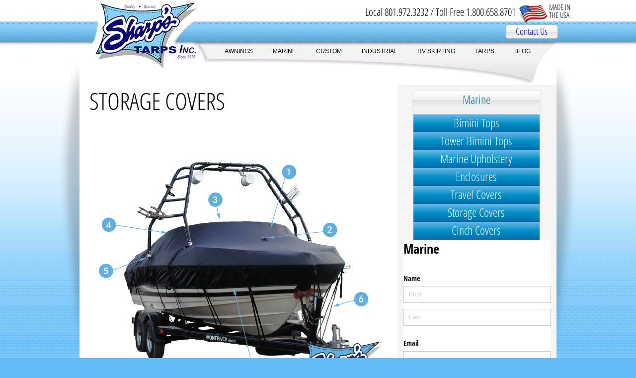

--- FILE ---
content_type: text/html; charset=utf-8
request_url: https://www.sharpstarps.net/storage-covers
body_size: 4096
content:


<!DOCTYPE html PUBLIC "-//W3C//DTD XHTML 1.0 Transitional//EN" "http://www.w3.org/TR/xhtml1/DTD/xhtml1-transitional.dtd">
<html xmlns="http://www.w3.org/1999/xhtml">
	
	<head>
		<title>
			
	
 Storage Covers


		</title>

        <meta name="viewport" content="width=device-width, initial-scale=1" />

		
	
		<meta name="keywords" content="Storage Covers" /><meta name="description" content="Storage Covers" />

		
		<base href="https://www.sharpstarps.net/" />
		<link type="text/css" rel="stylesheet" href="/File/Content/style/site.css" />
		<link type="text/css" rel="stylesheet" href="/File/Content/style/nav.css" />
        <link type="text/css" rel="stylesheet" href="/File/Content/style/responsive.css" />
		<link rel="stylesheet" href="https://maxcdn.bootstrapcdn.com/font-awesome/4.3.0/css/font-awesome.min.css" />
		
		<link href='https://fonts.googleapis.com/css?family=Open+Sans+Condensed:300,700,300italic' rel='stylesheet' type='text/css'>
		
		<link type="text/css" rel="Stylesheet" href="https://ajax.googleapis.com/ajax/libs/jqueryui/1.10.3/themes/ui-darkness/jquery-ui.css" />
		
	
    <style type="text/css">
		#main { background: url(/File/Content/Image/main_bg_rightCol33.png) repeat-y; }
	</style>


		<!--[if lt IE 8]>
		<style type="text/css">
			.dp20,.dp25,.dp33,.dp50,.dp66,.dp75{ margin-left:-0.05em; }
			.cleared, .form_row, ul.menu a { zoom: 1; }
		</style>
		<![endif]-->
		<script type="text/javascript" src="https://ajax.googleapis.com/ajax/libs/jquery/1.11.1/jquery.min.js"></script>
		<script type="text/javascript" src="https://ajax.googleapis.com/ajax/libs/swfobject/2.2/swfobject.js"></script>
		<script type="text/javascript" src="https://ajax.googleapis.com/ajax/libs/jqueryui/1.10.3/jquery-ui.min.js"></script>
		<script type="text/javascript" src="/File/embedded/TitaniumCore/Assets/Scripts/json.js"></script>
		<script type="text/javascript">
			function TitaniumLocalize(resourceTypeName, resourceLookupName) {
				var returnVal = resourceLookupName;

				var data = {};

				data.resourceTypeName = resourceTypeName;
				data.resourceLookupName = resourceLookupName;

				$.ajax({
					type: "GET",
					data: data,
					async: false,
					url: "/Localization/GetLocalizedResourceString",
					success: function (localizedString) {
						returnVal = localizedString;
					},
					error: function () {
						alert("Unable to get translation for type: " + resourceTypeName + ", name: " + resourceLookupName);
					}
				});

				return returnVal;
			}
		</script>

		
	

		
	
	<style type="text/css">a[href*='https://www.cognitoforms.com'] {
visibility: hidden;
}
</style>
	</head>
	<body>
		
		<div class="AccountStatus">
			
		</div>
		<div id="bgImage">
			<div id="container">
				<div id="header">
						<h1>
							<a href="/">
								Sharp's Tarps Inc.
							</a>
						</h1>
					<div id="call">
						Local 801.972.3232 / Toll Free 1.800.658.8701
					</div>
					<div id="flag">
						<img alt="flag" src="File/Content/image/flag.jpg" />
					</div>
					<div id="made">
						MADE IN<br />
						THE USA
					</div>
					<div id="contact">
						<div class="grayButton">
							<a href="Contact-Us">Contact Us</a>
						</div>
					</div>
				</div>
				<!-- END #header -->
				<div id="nav" class="cleared">
					<ul class="menu">
  <li class="page-2 first"><a href="/awnings">AWNINGS<span class="child-marker"></span></a><ul>
      <li class="page-27 first"><a href="/commercial-awnings">Commercial Awnings</a></li>
      <li class="page-28"><a href="/residential-awnings">Residential Awnings</a></li>
      <li class="page-29"><a href="/retractable-awnings">Retractable Awnings</a></li>
      <li class="page-30"><a href="/cable-slider-shades">Cable Slider Shades</a></li>
      <li class="page-43"><a href="/outdoor-covers">Outdoor Covers</a></li>
      <li class="page-44"><a href="/shade-sails">Shade Sails</a></li>
      <li class="page-47 last"><a href="/drop-screens">Drop Screens</a></li>
    </ul>
  </li>
  <li class="page-3"><a href="/marine">MARINE<span class="child-marker"></span></a><ul>
      <li class="page-39 first"><a href="/bimini-tops">Bimini Tops</a></li>
      <li class="page-34"><a href="/tower-bimini-tops">Tower Bimini Tops</a></li>
      <li class="page-36"><a href="/marine-upholstery">Marine Upholstery</a></li>
      <li class="page-32"><a href="/travel-covers">Travel Covers</a></li>
      <li class="page-35 selected"><a href="/storage-covers">Storage Covers</a></li>
      <li class="page-40"><a href="/cinch-covers">Cinch Covers</a></li>
      <li class="page-49 last"><a href="/enclosures">Enclosures</a></li>
    </ul>
  </li>
  <li class="page-4"><a href="/custom">CUSTOM</a></li>
  <li class="page-5"><a href="/industrial">INDUSTRIAL</a></li>
  <li class="page-6"><a href="/rv-skirting">RV SKIRTING</a></li>
  <li class="page-55"><a href="/tarps">TARPS<span class="child-marker"></span></a><ul>
      <li class="page-65 first"><a href="/poly-tarps">Pre-Made Poly Tarps</a></li>
    </ul>
  </li>
  <li class="page-73 last"><a href="/blog">BLOG</a></li>
</ul>
				</div>
				<div id="main" class="cleared">
					
	
		
		<div id="main_columns" class="cleared">
			<div class="dp66">
				<div id="mainImage">
					
<div id="module184" class="paragraphContainer module " style="padding-left:20px;">
<h1 style="text-align: left;"><span style="font-size: 36pt;">STORAGE COVERS</span></h1>
</div>
<div id="module186" class="paragraphContainer module " style="margin-top:-5px;">
<p><img style="display: block; margin-left: auto; margin-right: auto;" src="../../file/image/m/647/572/0e6595cb-0fe7-41c6-a775-a6d21f2156b5" alt="Storage Cover Parts" width="647" height="572" /></p>
</div>
<div id="module188" class="paragraphContainer module ">
<h1 style="text-align: center;">STANDARD FEATURES</h1>
</div>
<div id="module192" class="paragraphContainer module " style="padding-left:10px;">
<table style="height: 269px; width: 595px; margin-left: auto; margin-right: auto;" width="595">
<tbody>
<tr>
<td><img src="../../file/image/m/29/29/134ad990-deea-4df2-a233-6c70904d8d96" alt="Number 1" width="29" height="29" /></td>
<td>
<h2>&nbsp;<img src="../../file/image/m/117/45/5b80ff26-eef9-4854-ad5a-7c53da4476ca" alt="Aqualon" width="117" height="45" />&nbsp;fabric. 5 Year mfg. warranty, choose from 19 colors. &nbsp;High Performance, Waterproof, and durable fabric</h2>
</td>
</tr>
<tr>
<td><img src="../../file/image/m/29/30/33210e5c-4f7e-471f-95d8-143e816d5465" alt="Number 2" width="29" height="30" /></td>
<td>
<h2>Adjustable support poles with air vent included to prevent puddling and sagging of the covers and to prevent condensation</h2>
</td>
</tr>
<tr>
<td><img src="../../file/image/m/29/30/b9c1e042-677e-4e54-bcdc-24d1aa100d78" alt="Number 3" width="29" height="30" /></td>
<td>
<h2>Heat Weld and Lock-Stitch seams used throughout entire cover</h2>
</td>
</tr>
<tr>
<td><img src="../../file/image/m/29/29/7fd24fe0-f2b8-4d74-aaf0-eaee40655c59" alt="Number 4" width="29" height="29" /></td>
<td>
<h2>Foam pad reinforcement with soft-backed vinyl at ALL wear areas on the covers</h2>
</td>
</tr>
<tr>
<td><img src="../../file/image/m/29/30/bcc63f8d-9983-4496-8dbd-68c89bf29461" alt="Number 5" width="29" height="30" /></td>
<td>
<h2>Custom cut-outs where necessary</h2>
</td>
</tr>
<tr>
<td style="text-align: center; vertical-align: middle;"><img src="../../file/image/m/29/30/51c2e0a4-e1fb-400b-ac02-1c2cf129bbac" alt="Number 6" width="29" height="30" /></td>
<td style="text-align: center;">
<h2 style="text-align: left;">Gripper Webbing straps and side-release buckles for easy installation and removal. NO MORE ROPES!</h2>
</td>
</tr>
<tr>
<td><img src="../../file/image/m/29/29/8c365a5a-d1e5-44e7-8f3f-6fe0f711406b" alt="Number 7" width="29" height="29" /></td>
<td style="text-align: center;">
<h2 style="text-align: left;">Nylon rope drawstring for a tight cinch</h2>
</td>
</tr>
<tr>
<td>&nbsp;</td>
<td>
<h2 style="text-align: center;">Every cover is CUSTOM FIT to your boat</h2>
</td>
</tr>
</tbody>
</table>
<p>&nbsp;</p>
</div>
				</div> <!-- END #mainImage -->
				<div id="main_content_section">
					<div class="padding" id="mainContent">
					
<div id="module190" class="paragraphContainer module ">
<h2 style="text-align: center;"><strong><a href="marine-process">How Do I Order My Storage Cover?</a></strong></h2>
</div>
					</div>
				</div> <!-- END #mainContentSection -->
			</div>
			<div id="right_col"  class="dp33" >
				<div class="padding" id="rightCol">
				
<div id="module183" class="paragraphContainer module " style="padding-left:18px;">
<ul class="buttons whiteGradient">
<li>
<h1 style="text-align: center;"><a href="marine">Marine</a></h1>
</li>
</ul>
</div>
<div id="module185" class="paragraphContainer module " style="padding-left:20px;">
<ul class="buttons blueGradient">
<li style="text-align: center;"><a href="bimini-tops">Bimini Tops</a></li>
<li style="text-align: center;"><a href="tower-bimini-tops">Tower Bimini Tops</a></li>
<li style="text-align: center;"><a href="marine-upholstery">Marine Upholstery</a></li>
<li style="text-align: center;"><a href="enclosures">Enclosures</a></li>
<li style="text-align: center;"><a href="travel-covers">Travel Covers</a></li>
<li style="text-align: center;"><a href="storage-covers">Storage Covers</a></li>
<li style="text-align: center;"><a href="cinch-covers">Cinch Covers</a></li>
</ul>
</div>
<div id="module529" class="customcodeContainer module ">
<div class="cognito">
<script src="https://services.cognitoforms.com/s/iOe3DVjdbEynW7W_KImxoQ"></script>
<script>Cognito.load("forms", { id: "4" });</script>
</div>


</div>
				</div>
			</div> <!-- END #right_col -->
        
    </div> <!-- END .main_columns -->


				</div>
				<!-- END #main -->
				<div id="footer">
					Copyright &copy; 2026. All Rights Reserved. <a href="http://www.i4.net/">Web Design</a> by i4 Solutions
				</div>
				<!-- END #footer -->
				<div id="ds_left">
				</div>
				<div id="ds_right">
				</div>
			</div>
		</div>
		<div id="dialog">
		</div>
		<script>
  (function(i,s,o,g,r,a,m){i['GoogleAnalyticsObject']=r;i[r]=i[r]||function(){
  (i[r].q=i[r].q||[]).push(arguments)},i[r].l=1*new Date();a=s.createElement(o),
  m=s.getElementsByTagName(o)[0];a.async=1;a.src=g;m.parentNode.insertBefore(a,m)
  })(window,document,'script','//www.google-analytics.com/analytics.js','ga');

  ga('create', 'UA-67584902-11', 'auto');
  ga('send', 'pageview');

</script>
<script src="//scripts.iconnode.com/71497.js"></script>
<!-- Global site tag (gtag.js) - Google Analytics -->
<script async src="https://www.googletagmanager.com/gtag/js?id=UA-36281133-11"></script>
<script>
  window.dataLayer = window.dataLayer || [];
  function gtag(){dataLayer.push(arguments);}
  gtag('js', new Date());

  gtag('config', 'UA-36281133-11');
</script>

<meta name="google-site-verification" content="ZSqYuOpYcOq1C-IiAxcHKN1I0YHFT7li_HrlRS2Ro7c" />
		<!-- Mobile Nav -->
		<script type="text/javascript">
			$("#nav").prepend("<div id='mobileMenu' class='fa fa-bars'></div>")

			$(function () {
				if ($(".fa").css("font").indexOf('FontAwesome') < 0) {
					$('head').prepend("<link rel='stylesheet' href='/file/Content/style/font-awesome.min.css'>");
				};
			});

			$("#mobileMenu").on("click", function () {
				$(".menu li").toggle();
			});

			//add classes to sub menus
			$("#nav .menu ul").after("<button class='subMenu'>></button>");

			//show sub menus on mobile
			$("#nav").on("click", ".subMenu", function () {
				$(this).siblings("ul").slideToggle();
			});

			//on window resize above mobile width, display menu again.
			$(window).resize(function () {
				if (isMobileWidth()) {
					$(".menu li").show();
				}
			});

			//Tests to see if mobile width has triggered visibility of mobile menu
			function isMobileWidth() {
				return $('#mobileMenu').is(':hidden');
			}
		</script>		
	</body>
</html>


--- FILE ---
content_type: text/css
request_url: https://www.sharpstarps.net/File/Content/style/site.css
body_size: 8200
content:
@import 'reset.css';
@import 'defaults.css';

body {
	background: #63bbf7 url(../../content/image/body_bg.png) 0 0 repeat-x;
}

h1, h2, h3 {
	margin-bottom: .4em;
	font-weight: normal;
	font-family: 'Open Sans Condensed', sans-serif;
}

#main h1 {
	font-size: 26px;
}

a:link {
	color: #00f;
    text-decoration:none;
}
a:visited {
	color: #11a;
}
a:hover {
	color: #33f;
}

#editLinks {
    position: absolute !important;
    width: 100%;
}

#container {
	position: relative;
	width: 960px;
	margin: 0 auto;
	padding: 0 38px;
	background: url(../image/container_bg.png) no-repeat;
}

#header {
	height: 170px;
	background: url(../image/header_bg.png) no-repeat;
	font-family: 'Open Sans Condensed', sans-serif;
}

#header h1 {
	width: 237px;
	text-indent: -999em;
	background: url(../../content/image/logo.png) no-repeat;
}

#header h1 a {
	display: block;
	height: 140px;
}

#call {
	position: absolute;
	top: 10px;
	right: 120px;
	font-size: 21px;
}

#flag {
	position: absolute;
	top: 9px;
	right: 56px;
}

#made {
	position: absolute;
	top: 6px;
	right: 10px;
	font-size: 15px;
	line-height: 16px;
}

#contact {
	position: absolute;
	top: 49px;
	right: 35px;
}

#mainImage {
	min-height: 50px;
	background-color: #fff;
}

#main {
	background: #fff;
}

#main .padding {
	padding: 12px;
}

.grayButton {
	background: linear-gradient(to bottom, rgba(255, 255, 255, 1) 0%, rgba(241, 241, 241, 1) 50%, rgba(225, 225, 225, 1) 51%, rgba(246, 246, 246, 1) 100%) repeat scroll 0 0 rgba(0, 0, 0, 0);
    color: #666 !important;
	font-family: 'Open Sans Condensed', sans-serif;
	border-radius: 6px;
	-moz-border-radius: 6px;
	-webkit-border-radius: 6px;
	border: #b3b3b3 solid 1px;
	font-size: 19px;
	padding: 0px 20px 1px;
	display: table;
	margin: 0px;
	text-decoration: none;
}

.grayButton a {
	text-decoration: none;
}

.grayButton p {
	margin: 0px;
}

#footer {
	color: #000;
	text-align: center;
	padding: 20px 0px;
}

#footer a {
	color: #000;
	text-decoration: none;
}

/*
#ds_left, #ds_right {
	position: absolute;
	top: 0;
	width: 25px;
	height: 420px;
}
#ds_left {
	left: 0;
	background: url(../image/ds_left.png) top left no-repeat;
}
#ds_right {
	right: 0;
	background: url(../image/ds_right.png) top left no-repeat;
}

*/

.AccountStatus{font-size:10px; position:absolute; top:0px; right:0px;}

/*---	Theme Settings			---
-----------------------------------*/

.primary {
	color: #2681f3;
}
.secondary {
	color: #333;
}
.tertiary {
	color: #5F5F5F;
}

.btn.primary {
	background-color: #0C65CF;
}
.btn.secondary {
	background-color: #222;
}
.btn.tertiary {
	background-color: #5F5F5F;
}

.btn {
	display: inline-block;
	background-repeat: repeat-x;
	border: none;
	color: #fff !important;
	text-decoration: none !important;
	cursor: pointer;
}

.btn img {
	vertical-align: middle; /* Middle align images (such as arrows) on buttons. */
}

.btn_21 {
	padding: 3px 6px;
	background-image: url(../image/btn_highGloss_21_trans.png);
	font-size: 11px;
	line-height: 16px;
}
a.btn_21 {
	padding: 4px 6px 5px;
}

.btn_24 {
	padding: 3px 12px;
	background-image: url(/File/Content/image/btn_highGloss_24_trans.png);
	font-size: 14px;
	font-weight: bold;
	line-height: 19px;
}

.form_simple input[type='submit'] {
font-family: 'open sans', sans-serif;
font-size: 18px;
font-weight: 100;
padding: 3px 25px 5px;
border:none;
cursor:pointer;
}



div.greyBubble, .greyBubble .formBody .body, .greyBubbleInputPrompt .formBody .body, .greyBubble .formBody .top, .greyBubble .formBody .bottom {
    background: none repeat scroll 0 0 rgba(0, 0, 0, 0) !important;
    margin: 0 !important;
}
.greyBubble {
    margin: 0 auto;
    width: 250px !important;
}
.greyBubble fieldset {
    border: 0 none !important;
    margin: 0 !important;
    padding: 0 !important;
}
.greyBubble .formBody .body, .greyBubbleInputPrompt .formBody .body {
    background: none repeat scroll 0 0 rgba(0, 0, 0, 0) !important;
    padding: 0 !important;
}
.greyBubble .formBody .body .textInput input, .greyBubbleInputPrompt .formBody .body .textInput input, .greyBubble .formBody .body textarea, .greyBubbleInputPrompt .formBody .body textarea {
    width: 100% !important;
}
.greyBubble .formButton input, .greyBubbleInputPrompt .formButton input, .labelColumnBubble .formButton input {
    background: url("/File/Content/image/submit.jpg") no-repeat scroll 0 0 rgba(0, 0, 0, 0) !important;
    border: medium none !important;
    cursor: pointer !important;
    float: right !important;
    height: 42px !important;
    overflow: hidden !important;
    padding-top: 42px !important;
    width: 134px !important;
}
.greyBubble .formBody .body label {
    color: #666 !important;
    font-size: 11px !important;
    font-weight: normal !important;
}
.thumbnails_container ul {
    width: 100% !important;
}
.buttons {
    list-style: outside none none;
    margin: 0;
    padding: 0;
    width: 92%;
}
ul.whiteGradient {
    border: 1px solid #e4e4e4;
}
.buttons a {
    display: block;
    font-family: open sans condensed;
    font-size: 24px;
    padding: 0 9px 3px;
    text-decoration: none !important;
}
.blueGradient, .blueGradient a {
    background: linear-gradient(to bottom, rgba(109, 183, 229, 1) 0%, rgba(0, 143, 199, 1) 50%, rgba(6, 108, 170, 1) 100%) repeat scroll 0 0 rgba(0, 0, 0, 0);
    color: #fff !important;
}

.greyGradient, .greyGradient a {
    background: linear-gradient(to bottom, #EDEDED 0%, #C2C2C2 50%) repeat scroll 0 0 rgba(0, 0, 0, 0);
    color: #fff !important;}

.whiteGradient, .whiteGradient a {
    background: linear-gradient(to bottom, rgba(255, 255, 255, 1) 0%, rgba(241, 241, 241, 1) 50%, rgba(225, 225, 225, 1) 51%, rgba(246, 246, 246, 1) 100%) repeat scroll 0 0 rgba(0, 0, 0, 0);
    color: #066eac !important;
}
.blueGradient a:hover {
    background: none repeat scroll 0 0 #0390c8 !important;
    padding-left: 12px;
}
.whiteGradient a:hover {
    background: none repeat scroll 0 0 #fff !important;
    padding-left: 12px;
}
#main input[type="submit"] {
    background: linear-gradient(to bottom, rgba(222, 91, 3, 1) 0%, rgba(226, 111, 35, 1) 47%, rgba(222, 91, 3, 1) 49%, rgba(228, 118, 46, 1) 100%) repeat scroll 0 0 rgba(0, 0, 0, 0) !important;
    border: 1px solid #b54800 !important;
    border-radius: 5px;
    color: #fff !important;
    cursor: pointer;
    font-family: open sans condensed;
    font-size: 20px;
    padding: 0 30px 3px;
    width: auto !important;
}



/* -- Form Style with Background -- */

		.form_simple {
			margin: 0px 0px 25px !important;
			width: 100% !important;
		}
		
		.form_simple .form {
			position: relative;
			padding: 5px 20px 20px !important;	
			border-radius: 8px;
			-moz-border-radius: 8px;
			-webkit-border-radius: 8px;
			background: #e2e2e2 !important;
			/*-moz-box-shadow: 0px 0px 4px #555;
			-webkit-box-shadow: 0px 0px 4px #555;
			box-shadow: 0px 0px 4px #555;*/
		}
		
		.form_simple .form .body label {
			font-size: 11px !important;
			margin: 10px 0px 5px 0px !important;
			color: #000 !important;
		}
		
		.form_simple .form .body input[type="text"], .form_simple .form .body input[type="password"], .form_simple .form .body select, .form_simple .form .body textarea {
			border: #b3b3b3 solid 1px !important;
			font-size: 12px !important;
			padding: 4px !important;
		}
		
		.form_simple .textInput input {
			width: 95% !important;
		}
		
		.form_simple .form .body textarea {
			height: 65px !important;
			width: 95% !important;
		}
		
		.submitButtonContainer {
			margin: 10px 0px 0px 0px !important;
			left: 20px;
		}
		
		.submitButtonContainer input {
			background: #linear-gradient(to bottom, rgba(222, 91, 3, 1) 0%, rgba(226, 111, 35, 1) 47%, rgba(222, 91, 3, 1) 49%, rgba(228, 118, 46, 1) 100%) repeat scroll 0 0 rgba(0, 0, 0, 0) !important;
			color: #fff;
			font-family: 'Open Sans Condensed', sans-serif;
			font-size: 19px;
			padding: 3px 20px 4px;
			border: 1px solid #b54800;
			cursor: pointer;
			border-radius: 4px;
			-moz-border-radius: 4px;
			-webkit-border-radius: 4px;
		}

--- FILE ---
content_type: text/css
request_url: https://www.sharpstarps.net/File/Content/style/nav.css
body_size: 1636
content:
/* -- Please ask questions if you need help -- */

#nav {
	z-index: 500;
	position: absolute;
	top: 96px;
	right: 70px;
	/* height: 34px; -- If the nav_bg.png image has a specific height, please put it here.  The set padding for the links may add more height than the design should show. -- */
}

.menu {
	margin: 0;
	padding: 0;
	position: relative;
}

.menu li {
	list-style: none outside;
	float: left;
	position: relative;
}

.menu li a {
	color: #000000;
	display: block;
	padding: 0px 20px;
	text-decoration: none;
}

.menu li.first a {
	/* -- For specific CSS on the first link in the Main Menu.  For example, nav dividers and borders. -- */
}

.menu li.last a {
	/* -- For specific CSS on the last link in the Main Menu.  For example, nav dividers and borders. -- */
	border-right: none;
}

.menu li a:hover {
	color: #066eac ; /* -- Main menu hover color. -- */
}

.menu ul {
	display: none;
	margin: 0;
	padding: 0;
	position: absolute;
	top: 100%;
	left: 0%;
	width: 100%;
}

.menu ul li {
	float: none;
	text-align: center; /* -- Take this line of css out if links need to be left aligned. -- */
}

.menu ul li a {
    padding: 4px 0px;
    background: #0282BC;
    border-bottom: #096D9A solid 1px;
    border-right: none;
    color: #fff;
}

.menu ul li a:hover {
    background: #85CCF9;
}

.menu ul ul {
	top: 0%;
	left: 100%;
}

.menu ul ul li a:hover {
	background: #ccc; /* -- Sub sub menu hover color. -- */
}

/* -- The CSS below does not need to be edited in any way.  It is for multiple sub menus if they appear on the site. -- */

.menu li:hover ul ul {display: none; }
.menu li:hover ul, .menu ul li:hover ul { display: block; }

.menu li:hover ul ul ul { display: none; }
.menu ul ul li:hover ul { display: block; }

--- FILE ---
content_type: text/css
request_url: https://www.sharpstarps.net/File/Content/style/responsive.css
body_size: 4433
content:
.embed-container {
    position: relative;
    padding-bottom: 56.25%;
    height: 0;
    overflow: hidden;
    max-width: 100%;
}

    .embed-container iframe, .embed-container object, .embed-container embed {
        position: absolute;
        top: 0;
        left: 0;
        width: 100%;
        height: 100%;
    }

/* ---------- Tablet & Laptops (everything below 1200 pixels wide) ---------- */
@media (max-width: 1169px) {
    body {
        margin: 0px;
    }

    #container {
        width: 100%;
        padding: 0px;
    }


    #main {
        width: 100%;
        background-image: none!important;
        background-color: #fff!important;
        display: block;
        margin: auto;
        padding: 10px;
    }

    .menu ul {
    }

    .menu li {
    }

    #nav {
        max-width: 100%;
        display: block;
        margin: auto;
        position: relative;
        top: 0px;
        right: 0px;
        min-height: 34px;
    }

    .menu li a {
        padding: 10px 15px;
    }


    .dp33, .dp66, .dp60, .dp20, .dp80, .dp50, .dp40, .dp75, .dp25 {
        width: 100%;
        min-width: 320px;
    }

    .module img {
        max-width: 100%;
        height:auto;
    }

    #productShowcase {
        float: none!important;
        width: 100%!important;
        height: auto!important;
        margin: 0px!important;
        padding: 0px!important;
        background-image: none!important;
    }

        #productShowcase img {
            width: 100%;
            max-width: 100%;
        }

    #tabList_repeat, #tabList_top, #tabList_bottom {
        background-image: none!important;
        width: 93%!important;
        min-width: 320px;
    }

    #tabs li {
        float: none!important;
        width: 93%;
        margin: 5px!important;
        padding: 10px!important;
        border: none!important;
        background-image: none!important;
        background-color: #E6E6E6!important;
    }

    #footer {
        background-image: none!important;
        width: 100%;
    }

    .galleryContainer {
        margin-right: auto!important;
        left: auto!important;
    }

    #mainImage img {
        margin-right: auto!important;
        position: relative;
        left: auto!important;
        height: auto;
    }

    div.simpleSlideshow, .images li {
        width: 100%!important;
    }

    .images img {
        max-width: 100%;
    }

    .heroCenter {
        width: 100%;
        margin: 0px;
    }

    /*---------- Custom Tablet/laptop code below ----------*/


}

/* ---------- Phones / Vertical tablets (everything below 768px ---------- */
@media (max-width: 768px) {

    #header {
        background-image: none!important;
        height: auto;
        width: 100%;
        margin-bottom: 10px;
    }

    #logo img {
        max-width: 95%;
    }

    #phone, #callToAction {
        position: relative;
    }

    #phone {
        width: 100%;
        text-align: center;
        right: 0px;
        top: auto;
    }

    #callToAction {
        display: block;
        width: 100%;
        text-align: center;
        right: 0px;
        padding: 3px 0px 5px;
        top: auto;
    }

    #mobileMenu {
        display: inline;
        float: right;
        padding: 8px 10px;
		font-size: 24px;
    }

    .menu {
        float: left;
        width: 100%;
    }

        .menu ul {
            position: static!important;
        }

        .menu li {
            float: none!important;
            border-bottom: 1px solid #fff;
            display: none;
        }

            .menu li a {
                text-align: center!important;
                font-size: large!important;
            }

    #nav .menu li:hover ul {
        display: none;
    }

    #nav button.subMenu {
        position: absolute;
        top: 0px;
        right: 0px;
        width: 40px;
        height: 40px;
        background: transparent;
        border: none;
        color: #000;
        font-size: 24px;
    }
	#module377 table, #module378 table {
		width: 100% !important;
	}
	
	#container {
		background: none;
	}
	
	#call {
		position: relative;
		top: initial;
		right: initial;
	}
    /*---------- Custom phone code below ----------*/


}
/* ---------- everything above 768px) ---------- */
@media (min-width:769px) {
    #nav .menu button {
        display: none;
    }

    #mobileMenu {
        display: none;
    }
}

--- FILE ---
content_type: text/css
request_url: https://www.sharpstarps.net/File/Content/style/reset.css
body_size: 2564
content:
html, body, div, span, applet, object, iframe, h1, h2, h3, h4, h5, h6, p,
blockquote, pre, a, abbr, acronym, address, big, cite, code, del, dfn, em,
img, ins, kbd, q, s, samp, small, strike, strong, tt, var, dl, dt, dd, ol,
ul, li, fieldset, form, label, legend, caption {
	margin: 0;
	padding: 0;
	border: 0;
	vertical-align: baseline;
}

:focus {
	outline: none;
}
body {
	font-size: 75%;
	font-family: Verdana, sans-serif;
	color: #000;
}
/* 62.5% (10px), 75% (12px), 87.5% (14px), 100% (16px) */
p {
	margin: 0 0 1.5em 0;
}

a {
	text-decoration: none;
	cursor: pointer;
}
a:link {
	text-decoration: underline;
}
a:visited {
	text-decoration: underline;
}
a:hover {
	text-decoration: none;
}
a:active {
	text-decoration: none;
}

h1 {
	font-size: 1.8em;
}
h2 {
	font-size: 1.6em;
}
h3 {
	font-size: 1.4em;
}
h4 {
	font-size: 1.2em;
}
h5 {
	font-size: 1em;
}
h6 {
	font-size: 0.75em;
}

fieldset {
	border: solid 1px;
	padding: 0.25em 0.5em 0.75em;
	margin: 0 0 1.5em;
}
legend {
	margin: 0 0 0 2em;
	padding: 0 1em;
}

input[type='text'], input[type='password'], textarea, select {
	border: solid 1px #ccc;
	margin: 0;
	padding: 0;
}
input[type='text'], input[type='password'], textarea {
	padding: 0 .2em;
}
input[type='text']:focus, input[type='password']:focus, textarea:focus, select:focus {
	border: solid 1px #000;
}
input#FileUpload {
	/*font-size: .95em;*/
	font-size: 12px;
}

small {
	font-size: .9em;
}

ul, ol, dl {
	padding: 0 0 0 1.5em;
	margin: 1.5em 0;
}
dir, menu {
	margin: 1.5em 0;
}

/* nested lists have no top/bottom margins */
ul ul, ul ol, ul dir, ul menu, ul dl, ol ul, ol ol, ol dir,
ol menu, ol dl, dl ul, dl ol, dl dir, dl menu, dl dl {
	margin: 0;
	padding: 0 0 0 1.5em;
}

hr {
	margin: 0.75em 0;
	padding: 0;
}

/* editor section fixes */
.search_input input { padding: 1px; }
.search_input select { height: 20px; }
.search_input [type="submit"] { padding: 0px; margin: -2px 0px 0px 0px; }

#usersTab h3 { clear: both; padding: 10px 0px 0px 0px; }

div.Paging { margin: 0px !important; }

#addUserButton { background: url(/File/embedded/TitaniumCore/Assets/Images/admin/icon_new.png) no-repeat; padding-left: 17px; margin: 15px 0px; border: none; color: #797979; font-size: 90%; font-family: Verdana; cursor: pointer; }

.userList { border-collapse: collapse; border: #bbb solid 1px; }
.userList tr.even td { background-color: #ccc; }
.userList td { border: #bbb solid 1px; padding: 5px; }
.userList th { background:url(/File/embedded/TitaniumCore/Assets/Images/admin/editHeader_bg.png) repeat-x; color:#FFFFFF; padding: 3px 5px; }

#userSearchForm { background-color: #ccc; padding: 10px; }

--- FILE ---
content_type: text/css
request_url: https://www.sharpstarps.net/File/Content/style/defaults.css
body_size: 3119
content:
/* Malo */
.cleared:after, .form_row:after {
	display: block;
	content: ".";
	height: 0;
	clear: both;
	visibility: hidden;
}
.clear {
	display: block;
	clear: both;
	width: 0;
	height: 0;
}

.dp, .dp20, .dp25, .dp33, .dp40, .dp50, .dp60, .dp66, .dp75, .dp80 {
	float: left;
}
.dp20 {
	width: 20%;
}
.dp25 {
	width: 25%;
}
.dp33 {
	width: 33.33%;
}
.dp40 {
	width: 40%;
}
.dp50 {
	width: 50%;
}
.dp60 {
	width: 60%;
}
.dp66 {
	width: 66.66%;
}
.dp75 {
	width: 75%;
}
.dp80 {
	width: 80%;
}
.padding {
	padding: 1em;
}

.listless {
	margin: 0;
	padding: 0;
	list-style-type: none;
}

/***	Forms
------------------------------------------------------***/

/*--- Global Styling ---*/

.titanform .form_row {
	margin-bottom: .6em;
}

.titanform .required label:before {
	content: '*';
	color: #900;
	padding-right: .25em;
}

/*--- Inline Style ---*/
.titanform .inline_labels label {
	position: relative;
	float: left;
	width: 25%;
	margin: 0 2% 0 0;
	padding: .1em 0 0;
	text-align: right;
}
.titanform .inline_labels input[type='text'], .titanform .inline_labels input[type='password'], .titanform .inline_labels textarea, .titanform .inline_labels .custom_inputs {
	width: 70%;
}

/*--- Inside Block Style ---*/
.titanform .inside_block_labels label {
	display: block;
	float: none;
	width: 90%;
	margin: 0 0 .4em;
	text-align: left;
}
.titanform .inside_block_labels input[type='text'], .titanform .inside_block_labels input[type='password'], .titanform .inside_block_labels select, .titanform .inside_block_labels textarea, .titanform .inside_block_labels .custom_inputs {
	float: left;
	margin-right: 1em;
}

.titanform .button_row {
	padding-left: 70%;
}

/* Login Form */
#loginForm {
	width: 290px;
	margin: 0 auto;
	padding: 30px 0;
}
#loginForm fieldset {
	padding: 10px;
	border: none;
}
#loginForm fieldset div {
	margin: 10px 0;
	height: 18px;
	text-align: right;
}
#loginForm fieldset label {
	display: block;
	float: right;
	margin: 3px 0 0;
	font-size: 105%;
}
#loginForm fieldset input {
	float: right;
	margin: 0 0 0 10px;
	width: 140px;
}
#loginForm fieldset .buttonHolder {
	text-align: left;
}
#loginForm fieldset .submitButton {
	float: none;
	margin: 0 0 0 125px;
	width: 65px;
}
#loginForm fieldset #rememberMe {
	width: 13px;
}
#loginForm fieldset a {
	font-size: 105%;
}
#loginForm legend {
	font-weight: bold;
	font-size: 145%;
	margin: 0 0 0 107px;
}

/* Form Entry */

#mainContentSection #formEntryTable {
	margin: 0px auto 0px auto;
	padding: 20px 0 30px;
}
#mainContentSection #formEntryTable td {
	padding: 2px 5px 2px 5px;
	text-align: center;
}
#mainContentSection #formEntryDetails {
	padding: 30px;
}
#mainContentSection #formEntryDetails dl {
	margin: 0;
	padding: 0;
}
#mainContentSection #formEntryDetails dl dt {
	margin: 5px 0;
	border-bottom: solid 1px #000;
	font-weight: bold;
}
#mainContentSection #formEntryDetails dl dd {
	margin: 5px 0 5px 15px;
}

/* For Transparent Flash */
object:hover, embed:hover {
	border: 0px solid;
}

#content .section { padding: 0px 0px 10px 0px; }
.tabBody h3 { padding: 0px 0px 5px 0px; }

/*jQuery UI Overrides*/
.ui-front {z-index: 1001!important;}